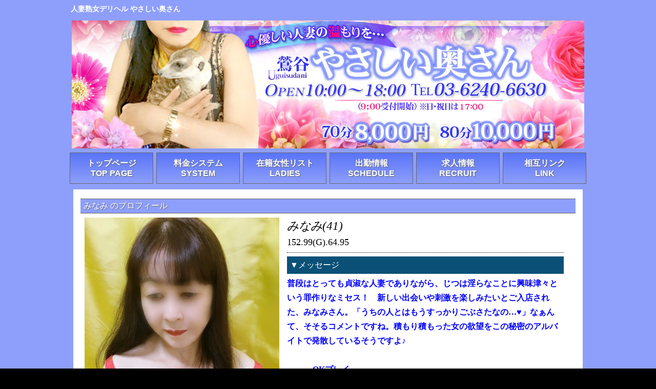

--- FILE ---
content_type: text/html; charset=UTF-8
request_url: https://8341okusan.com/prof/10012.html
body_size: 3546
content:
<!DOCTYPE html PUBLIC "-//W3C//DTD XHTML 1.0 Transitional//EN" "http://www.w3.org/TR/xhtml1/DTD/xhtml1-transitional.dtd">
<html xmlns="http://www.w3.org/1999/xhtml">
<head>
<meta http-equiv="content-type" content="text/html; charset=utf-8">
<meta http-equiv="content-style-type" content="text/css">
<meta http-equiv="content-script-type" content="text/javascript">
<!-- ROBOTS巡回設定 -->
<META NAME="ROBOTS" CONTENT="ALL">
<!-- viewport設定 -->
<meta name="viewport" content="target-densitydpi=device-dpi, width=1050, maximum-scale=1.0, user-scalable=yes"><!-- PageTitle -->
<title>みなみ のプロフィール やさしい奥さん | 鶯谷 浅草 上野 大塚 人妻デリヘル</title>
<!-- keywords -->
<meta name="Keywords" content="みなみ のプロフィール">
<!-- description -->
<meta name="description" content="みなみ のプロフィール  人妻熟女デリヘル やさしい奥さん">
<!-- css -->
<link rel="stylesheet" type="text/css" href="../z_css/blue.css"/>
<link rel="stylesheet" type="text/css" href="../z_css/a-common.css"/>
<!-- analytics -->
<!-- Global site tag (gtag.js) - Google Analytics -->
<script async src="https://www.googletagmanager.com/gtag/js?id=UA-160638524-1"></script>
<script>
  window.dataLayer = window.dataLayer || [];
  function gtag(){dataLayer.push(arguments);}
  gtag('js', new Date());

  gtag('config', 'UA-160638524-1');
</script>
</head>

<body>
<div class="wrapper">
<div class="wrap_block">

<!-- header start -->
<header><h1> 人妻熟女デリヘル やさしい奥さん</h1></header>

<div class="ver_logo">
<img src="../zData/photo/photo.jpg?20260121175059" title="" />
</div>
<div class="globalnavi clearfix">
<ul><li><a href=../top/>トップページ<br />TOP PAGE</a></li><li><a href=../system/>料金システム<br />SYSTEM</a></li><li><a href=../lady/>在籍女性リスト<br />LADIES</a></li><li><a href=../schedule/>出勤情報<br />SCHEDULE</a></li><li><a href=../recruit/>求人情報<br />RECRUIT</a></li><li><a href=../link/>相互リンク<br>LINK</a></li></ul>
</div>
<div class="page_wrap">

<div class="contents_title">みなみ のプロフィール</div>



<div class="prof_page clearfix">
<ul>
<li class="photo">

<div id="slide"><img src="../zData/photo/10012-B1.jpg?20260121175059" width="380" height="570" alt=""/></div>
<div id="change">
<ul>
<li></li>
<li></li>
<li></li>
</ul>
</div>

</li>
<li class="text">

<p><em>みなみ(41)</em></p>
152.99(G).64.95<hr />
<div class=prof_con_bar>▼メッセージ</div><strong><span style="color:#0000FF"><span style="font-size:16px">普段はとっても貞淑な人妻でありながら、じつは淫らなことに興味津々という罪作りなミセス！　新しい出会いや刺激を楽しみたいとご入店された、みなみさん。「うちの人とはもうすっかりごぶさたなの&hellip;&hearts;」なぁんて、そそるコメントですね。積もり積もった女の欲望をこの秘密のアルバイトで発散しているそうですよ♪</span></span></strong><br />&nbsp;<div><strong><span style="color:#0000FF"><span style="font-size:16px">----------OKプレイ----------<br />■パイパン</span></span></strong></div><div><strong><span style="color:#0000FF"><span style="font-size:16px">■Dキス</span></span></strong></div><div><strong><span style="color:#0000FF"><span style="font-size:16px">■即尺</span></span></strong></div><div><strong><span style="color:#0000FF"><span style="font-size:16px">■口内発射</span></span></strong></div><div><strong><span style="color:#0000FF"><span style="font-size:16px">■顔射</span></span></strong></div><div><strong><span style="color:#0000FF"><span style="font-size:16px">■A舐め</span></span></strong></div><div><strong><span style="color:#0000FF"><span style="font-size:16px">■聖水</span></span></strong></div><div><strong><span style="color:#0000FF"><span style="font-size:16px">■オナニー鑑賞</span></span></strong></div><div>&nbsp;</div>
</li>
</ul>
</div>

<table class="common">
<tr><th colspan="8">みなみ(41) さんの1週間の出勤予定</th></tr>
<tr>
<td class="photo"><a href="../prof/10012.html" title="みなみ PROFILE"><img src="../zData/photo/10012-S1.jpg?20260121175059" width="60" height="90" /></a></td><td>
<font color=#000000>01/21(水) </font>
<br>
12:00-18:00
</td><td>
<font color=#000000>01/22(木) </font>
<br>
12:00-18:00
</td><td>
<font color=#000000>01/23(金) </font>
<br>
12:00-18:00
</td><td>
<font color=#4169e1>01/24(土) </font>
<br>
12:00-18:00
</td><td>
<font color=#ff1493>01/25(日) </font>
<br>
お休み
</td><td>
<font color=#000000>01/26(月) </font>
<br>
お休み
</td><td>
<font color=#000000>01/27(火) </font>
<br>
12:00-18:00
</td></tr>
</table>
<br>
</div><!-- page_wrap -->




<br class="clear" />





<div class="page_wrap">
<div class="contents_title">2026年01月21日(水) の 出勤予定</div><div class="lady_list clearfix">
<ul><li>
<a href="../prof/10137.html" title="ちよ PROFILE"><img src="../zData/photo/10137-M1.jpg?20260121175059" width="200" height="300" /></a>
<p>ちよ(46)<br /><em>11:00-18:00</em><br /><span class=ladies_pick>[ピック]</span> <span class=ladies_new>[新人]</span> </p>
</li><li>
<a href="../prof/10052.html" title="のん PROFILE"><img src="../zData/photo/10052-M1.jpg?20260121175059" width="200" height="300" /></a>
<p>のん(48)<br /><em>10:00-17:00</em><br /></p>
</li><li>
<a href="../prof/10067.html" title="あかね PROFILE"><img src="../zData/photo/10067-M1.jpg?20260121175059" width="200" height="300" /></a>
<p>あかね(43)<br /><em>10:00-18:00</em><br /><span class=ladies_renew>[更新]</span></p>
</li><li>
<a href="../prof/10015.html" title="ようこ PROFILE"><img src="../zData/photo/10015-M1.jpg?20260121175059" width="200" height="300" /></a>
<p>ようこ(52)<br /><em>10:00-18:00</em><br /></p>
</li><li>
<a href="../prof/10028.html" title="せりな PROFILE"><img src="../zData/photo/10028-M1.jpg?20260121175059" width="200" height="300" /></a>
<p>せりな(46)<br /><em>12:00-16:00</em><br /></p>
</li><li>
<a href="../prof/10110.html" title="かおる PROFILE"><img src="../zData/photo/10110-M1.jpg?20260121175059" width="200" height="300" /></a>
<p>かおる(39)<br /><em>10:30-16:00</em><br /><span class=ladies_pick>[ピック]</span> <span class=ladies_new>[新人]</span> <span class=ladies_renew>[更新]</span></p>
</li><li>
<a href="../prof/10072.html" title="あみ PROFILE"><img src="../zData/photo/10072-M1.jpg?20260121175059" width="200" height="300" /></a>
<p>あみ(55)<br /><em>10:30-17:30</em><br /></p>
</li><li>
<a href="../prof/10121.html" title="めい PROFILE"><img src="../zData/photo/10121-M1.jpg?20260121175059" width="200" height="300" /></a>
<p>めい(38)<br /><em>11:00-18:00</em><br /><span class=ladies_new>[新人]</span> </p>
</li><li>
<a href="../prof/10109.html" title="あけみ PROFILE"><img src="../zData/photo/10109-M1.jpg?20260121175059" width="200" height="300" /></a>
<p>あけみ(58)<br /><em>11:00-17:00</em><br /></p>
</li><li>
<a href="../prof/10065.html" title="らん PROFILE"><img src="../zData/photo/10065-M1.jpg?20260121175059" width="200" height="300" /></a>
<p>らん(49)<br /><em>11:00-17:00</em><br /></p>
</li><li>
<a href="../prof/10126.html" title="なな PROFILE"><img src="../zData/photo/10126-M1.jpg?20260121175059" width="200" height="300" /></a>
<p>なな(41)<br /><em>9:00-16:00</em><br /><span class=ladies_pick>[ピック]</span> <span class=ladies_new>[新人]</span> </p>
</li><li>
<a href="../prof/10003.html" title="あき PROFILE"><img src="../zData/photo/10003-M1.jpg?20260121175059" width="200" height="300" /></a>
<p>あき(55)<br /><em>10:30-18:00</em><br /></p>
</li><li>
<a href="../prof/10115.html" title="ゆり PROFILE"><img src="../zData/photo/10115-M1.jpg?20260121175059" width="200" height="300" /></a>
<p>ゆり(38)<br /><em>12:00-18:00</em><br /><span class=ladies_pick>[ピック]</span> <span class=ladies_new>[新人]</span> </p>
</li><li>
<a href="../prof/10076.html" title="みちる PROFILE"><img src="../zData/photo/10076-M1.jpg?20260121175059" width="200" height="300" /></a>
<p>みちる(52)<br /><em>11:00-18:00</em><br /></p>
</li><li>
<a href="../prof/10029.html" title="ほのか PROFILE"><img src="../zData/photo/10029-M1.jpg?20260121175059" width="200" height="300" /></a>
<p>ほのか(57)<br /><em>11:00-17:00</em><br /></p>
</li><li>
<a href="../prof/10051.html" title="あや PROFILE"><img src="../zData/photo/10051-M1.jpg?20260121175059" width="200" height="300" /></a>
<p>あや(46)<br /><em>11:00-18:00</em><br /></p>
</li><li>
<a href="../prof/10027.html" title="りえ PROFILE"><img src="../zData/photo/10027-M1.jpg?20260121175059" width="200" height="300" /></a>
<p>りえ(43)<br /><em>10:00-15:00</em><br /></p>
</li><li>
<a href="../prof/10064.html" title="みずき PROFILE"><img src="../zData/photo/10064-M1.jpg?20260121175059" width="200" height="300" /></a>
<p>みずき(55)<br /><em>11:00-18:00</em><br /></p>
</li><li>
<a href="../prof/10025.html" title="えみ PROFILE"><img src="../zData/photo/10025-M1.jpg?20260121175059" width="200" height="300" /></a>
<p>えみ(38)<br /><em>12:00-18:00</em><br /></p>
</li><li>
<a href="../prof/10012.html" title="みなみ PROFILE"><img src="../zData/photo/10012-M1.jpg?20260121175059" width="200" height="300" /></a>
<p>みなみ(41)<br /><em>12:00-18:00</em><br /></p>
</li><li>
<a href="../prof/10135.html" title="れい PROFILE"><img src="../zData/photo/10135-M1.jpg?20260121175059" width="200" height="300" /></a>
<p>れい(49)<br /><em>14:00-18:00</em><br /><span class=ladies_new>[新人]</span> </p>
</li><li>
<a href="../prof/10107.html" title="なつみ PROFILE"><img src="../zData/photo/10107-M1.jpg?20260121175059" width="200" height="300" /></a>
<p>なつみ(39)<br /><em>10:00-15:00</em><br /><span class=ladies_pick>[ピック]</span> <span class=ladies_new>[新人]</span> </p>
</li><li>
<a href="../prof/10136.html" title="りょう PROFILE"><img src="../zData/photo/10136-M1.jpg?20260121175059" width="200" height="300" /></a>
<p>りょう(47)<br /><em>9:00-14:30</em><br /><span class=ladies_pick>[ピック]</span> <span class=ladies_new>[新人]</span> </p>
</li><li>
<a href="../prof/10128.html" title="ちなつ PROFILE"><img src="../zData/photo/10128-M1.jpg?20260121175059" width="200" height="300" /></a>
<p>ちなつ(47)<br /><em>11:00-18:00</em><br /></p>
</li><li>
<a href="../prof/10112.html" title="小雪 PROFILE"><img src="../zData/photo/10112-M1.jpg?20260121175059" width="200" height="300" /></a>
<p>小雪(39)<br /><em>11:00-18:00</em><br /><span class=ladies_new>[新人]</span> </p>
</li><li>
<a href="../prof/10127.html" title="ともね PROFILE"><img src="../zData/photo/10127-M1.jpg?20260121175059" width="200" height="300" /></a>
<p>ともね(41)<br /><em>10:00-16:00</em><br /></p>
</li><li>
<a href="../prof/10132.html" title="のりこ PROFILE"><img src="../zData/photo/10132-M1.jpg?20260121175059" width="200" height="300" /></a>
<p>のりこ(38)<br /><em>11:00-18:00</em><br /><span class=ladies_new>[新人]</span> </p>
</li><li>
<a href="../prof/10059.html" title="しずか PROFILE"><img src="../zData/photo/10059-M1.jpg?20260121175059" width="200" height="300" /></a>
<p>しずか(41)<br /><em>10:00-18:00</em><br /></p>
</li><li>
<a href="../prof/10133.html" title="りこ PROFILE"><img src="../zData/photo/10133-M1.jpg?20260121175059" width="200" height="300" /></a>
<p>りこ(49)<br /><em>10:00-16:00</em><br /><span class=ladies_pick>[ピック]</span> <span class=ladies_new>[新人]</span> </p>
</li></ul>
</div></div>
<br />


<!-- footer start -->
<footer>
<div class="middle"><div class="logo_bottom clearfix">
<ul>
<li class="l">
鶯谷 人妻　熟女デリヘル
<p><span class="link"><a href="../">やさしい奥さん</a></span></p>
<span class="link"><a href=../top/>トップページ</a> | <a href=../system/>料金システム</a> | <a href=../lady/>在籍女性リスト</a> | <a href=../schedule/>出勤情報</a> | <a href=../recruit/>求人情報</a> | <a href=../link/>相互リンク</a> | </span>
</li>
<li class="r">
営業時間 10:00～18:00 （9:00～受付開始） 営業時間が変更になりました。<br>※日・祝は10：00～17:00（9:00～受付開始）
<p>TEL : <span class="link"><a href="tel:03-6240-6630">03-6240-6630</a></span></p>
</li>
</ul>
</div></div>
<div class="bottom"><p>掲載されている全てのデータの著作権は「やさしい奥さん」に属します。他媒体への無断転載・複製を禁じます。<br>
copyright(c) 2026 <span class="link"><a href="../">8341okusan.com</a></span> all rights reserved.</p></div>
</footer>
<!-- footer end -->

</div><!-- wrap_block -->
</div><!-- wrapper -->

<!-- js -->
<script type="text/javascript" src="../z_js/jquery.js"></script><script>
$(document).ready(function(){
						   
	$("#change > ul > li").hover(function(){ 
		$(this).fadeTo(200,0.5);
	},function() {
		$(this).fadeTo(200,1);
	});
	
	$("#change > ul > li > a").click(function(){
		var src = $(this).attr("href"); 
		var title = $(this).attr("title");
		$("#slide").fadeOut("slow",function() {
			$(this).find("img").attr("src",src);
			$(this).find("em").html(title);
			$(this).fadeIn();
		});
		return false;
	});
	
});
</script>
</body>
</html>

--- FILE ---
content_type: text/css
request_url: https://8341okusan.com/z_css/blue.css
body_size: 1301
content:
@charset "utf-8";
/* CSS Document */

/*--------------------------------------
　
BASE COLOR 1 : #0B5177
BASE COLOR 2 : #117AB4
BACK COLOR : #eee

---------------------------------------*/

/*--------------------------------------
　基礎設定
---------------------------------------*/

html,body{
	font-family:"メイリオ", Meiryo;
	color:#000;
	font-size:100%;
	margin:0px;
	padding:0px;
	width:100%;
	height:100%;
	background:#000;
}

.wrapper{
	width: 100%;
	position: relative;
	height: auto !important;
	height: 100%;
	min-height: 100%;
    background: #8E9FFB;

}

.wrap_block{
	padding-bottom: 180px;
}

.prof_con_bar{
	font-size:90%;
	background:#0B5177;
	color:#fff;
	padding:3px 0px;
	width:100%;
	margin:5px auto;
	text-align:left;
	text-indent:6px;
	box-sizing:border-box;
}

/*--------------------------------------
　18禁
---------------------------------------*/

#agree {
	height: 100%;
	min-height:100%;
	width: 100%;
	text-align: center;
	z-index: 99998;
	opacity: 0.95;
	filter: alpha(opacity=95);/*IE7*/
	font-size:120%;
	box-sizing:border-box;
}
#agree > #txt {
	background:#0B5177;
	color: #fff;
	height: 100%;
	min-height:100%;
	width: 100%;
	text-align: center;
	padding-top: 100px;
	z-index: 99999;
	opacity: 0.95;
	filter: alpha(opacity=95);/*IE7*/
	box-sizing:border-box;
}
#agree > #txt a{
	color:#fff;
	font-size:130%;
	border-bottom:1px #fff dotted;
}

#agree > #txt a:hover{
	border:none;
}

.sp_link_bnr a{
	display:block;
	width:100%;
	padding:45px;
	text-align:center;
	font-size:200%;
	background:#eee;
	color:#666;
	box-sizing:border-box;
}


/*--------------------------------------
　header
---------------------------------------*/
header{
	width:1005px;
	height:35px;
	line-height:35px;
	margin:0 auto;
	box-sizing:border-box;
	color:#fff;
}

header h1{
	margin:0px;
	font-size:90%;
	font-weight:bold;
}

/*--------------------------------------
　メインwrap
---------------------------------------*/

.wrap {
	margin: 0px auto;
	width: 1000px;
}

.wrap .left{
	float:left;
	width:750px;
}

.wrap .right{
	float:left;
	width:240px;
	margin-left: 10px;
}

/*--------------------------------------
　Global Navi
---------------------------------------*/
.globalnavi{
	width:1008px;
	margin:0 auto 8px auto;
	padding:0px;
	text-align:center;
	overflow:hidden;
	zoom:1;
}  

.globalnavi ul{
	list-style-type: none;
	margin: 0;
	padding: 0;
}

.globalnavi li{
	color:#fff;
	font-family:'Verdana','Helvetica';
	font-weight:bold;
	float: left;
	border: 1px solid #666;
	margin: 3px;
	text-align:center;
}

.globalnavi li.t{
	width: 141px;
	padding:10px;
	color:#000;
	background:#fff;	
	text-shadow: 1px 1px 2px #fff;
}

.globalnavi a{
	color:#fff;
	text-align: center;
	display:block;
	padding:10px;
	width: 141px;
	text-decoration:none;
	text-shadow: 1px 1px 2px #666;
background: #5974f9;
background: -moz-linear-gradient(top,  #5974f9 0%, #8e9ffb 100%);
background: -webkit-linear-gradient(top,  #5974f9 0%,#8e9ffb 100%);
background: linear-gradient(to bottom,  #5974f9 0%,#8e9ffb 100%);
filter: progid:DXImageTransform.Microsoft.gradient( startColorstr='#5974f9', endColorstr='#8e9ffb',GradientType=0 );

}

.globalnavi a:visited{
	color:#fff;
	text-align: center;
	display:block;
	padding:10px;
	width: 141px;
	text-decoration:none;
	text-shadow: 1px 1px 2px #666;
background: #5974f9;
background: -moz-linear-gradient(top,  #5974f9 0%, #8e9ffb 100%);
background: -webkit-linear-gradient(top,  #5974f9 0%,#8e9ffb 100%);
background: linear-gradient(to bottom,  #5974f9 0%,#8e9ffb 100%);
filter: progid:DXImageTransform.Microsoft.gradient( startColorstr='#5974f9', endColorstr='#8e9ffb',GradientType=0 );

	
}
 
  .globalnavi li:first-child{
	 margin-left:0px;
 }
 
 .globalnavi li:last-child{
	 margin-right:0px;
 }
 
.globalnavi a:hover{
	color:#000;
	background:#fff;
	text-shadow: 1px 1px 2px #ccc;
}

/*--------------------------------------
　タイトル系
---------------------------------------*/

.contents_title{
	width:100%;
	margin:10px auto 8px auto;
	padding:3px 6px;
	color:#fff;
	box-sizing:border-box;
    border-top:1px #666 solid;
	border-bottom:1px #666 solid;
	text-shadow: 1px 1px 2px #666;
	
background: #8E9FFB;

}

/*--------------------------------------
　footer
---------------------------------------*/
footer{
	margin:auto;
	position: absolute;
	bottom: 0;
	left: 0;
	right :0;
	width:100%;
	height:250px;
	text-align:center;
}

footer .top{
	width:100%;
	height:40px;
	line-height:40px;
}

footer .middle{
	text-align:left;
	color:#fff;
	width:100%;
	height:110px;
	padding:10px 0px;
}

footer .bottom{
	width:100%;
	height:35px;
	line-height:35px;
	text-align:right;
	color:#fff;
	padding-right:8px;
	box-sizing:border-box;
}

footer .bottom p{
	margin:5px auto;
	width:1000px;
	text-align:center;
}

--- FILE ---
content_type: text/css
request_url: https://8341okusan.com/z_css/a-common.css
body_size: 2191
content:
@charset "utf-8";
/* CSS Document */

/*--------------------------------------
　1ブロック テキストエリア
--------------------------------------*/

.page_wrap{
	width:994px;
	margin:0 auto;
	text-align:left;
	background:#fff;
	padding:8px 14px;
	box-sizing:border-box;
}

.txt_wrap{
	width:100%;
	margin:0 auto 8px auto;
	line-height:1.8em;
}

.con_wrap{
	width:99%;
	margin:0 auto 8px auto;
	background:#fff;
	line-height:1.8em;
}

.pad_wrap{
	width:99%;
	margin:0 auto 8px auto;
	background:#fff;
	line-height:1.8em;
	padding:8px 14px;
	box-sizing:border-box;
}

.new_info{
	margin:3px auto 0 auto;
	width:98%;
	height:506px;
	padding:0px 5px 5px 5px;
	text-align:left;
	box-sizing:border-box;
	overflow: auto; 
}
.qr_code{
	width:96%;
	margin:0px auto 5px auto;
	padding:8px;
	text-align:center;
	line-height:1.5em;
	background:#fff;
	border:1px #ccc solid;
	box-sizing:border-box;
	font-size:90%;
}
.qr_code img{
	margin:5px 0px;
}

/*--------------------------------------
　lady list top
--------------------------------------*/

.lady_list_top {
	margin: 2px auto;
	width:710px;
	padding: 0;
	text-align: left;
}
.lady_list_top ul {
	margin: 0;
	padding: 0;
}
.lady_list_top ul li {
	margin:7px;
	width: 200px;
	height: 390px;
	float: left;
	overflow: hidden;
	margin:18px;
}

.lady_list_top ul li a{
	border:none;
	text-decoration:none;
}

.lady_list_top ul li a img{
	-webkit-transition: 0.3s ease-in-out;
	-moz-transition: 0.3s ease-in-out;
	-o-transition: 0.3s ease-in-out;
	transition: 0.3s ease-in-out;
	opacity: 0.7;
	filter: alpha(opacity=70);
	-ms-filter: "alpha( opacity=70 )";
}

.lady_list_top > ul > li a img:hover {
	opacity: 1;
	filter: alpha(opacity=100);
	-ms-filter: "alpha( opacity=100 )";
}

.lady_list_top ul li img{
	border:1px #eee solid;
}

.lady_list_top ul li p{
	width:100%;
	height:80px;
	margin-top:3px;
	text-align:center;
	padding:7px 0px 9px 0px;
	border:1px #eee solid;
	box-sizing:border-box;
	background:#eee;
	line-height:1.4em;
}

.lady_list_top ul li:last-child{
	margin-right:0px;
}

/*--------------------------------------
　lady list
--------------------------------------*/

.lady_list {
	margin: 2px auto;
	width:950px;
	padding: 0;
	text-align: left;
}
.lady_list ul {
	margin: 0;
	padding: 0;
}
.lady_list ul li {
	margin:7px;
	width: 200px;
	height: 390px;
	float: left;
	overflow: hidden;
	margin:18px;
}

.lady_list ul li a{
	border:none;
	text-decoration:none;
}

.lady_list ul li a img{
	-webkit-transition: 0.3s ease-in-out;
	-moz-transition: 0.3s ease-in-out;
	-o-transition: 0.3s ease-in-out;
	transition: 0.3s ease-in-out;
	opacity: 0.7;
	filter: alpha(opacity=70);
	-ms-filter: "alpha( opacity=70 )";
}

.lady_list > ul > li a img:hover {
	opacity: 1;
	filter: alpha(opacity=100);
	-ms-filter: "alpha( opacity=100 )";
}

.lady_list ul li img{
	border:1px #eee solid;
}

.lady_list ul li p{
	width:100%;
	height:80px;
	margin-top:3px;
	text-align:center;
	padding:7px 0px 9px 0px;
	border:1px #eee solid;
	box-sizing:border-box;
	background:#eee;
	line-height:1.4em;
}

.lady_list ul li:last-child{
	margin-right:0px;
}

/*--------------------------------------
　prof page
--------------------------------------*/

.prof_page {
	margin: 2px auto;
	width:950px;
	padding: 0;
	text-align: left;
}
.prof_page ul {
	margin: 0;
	padding: 0;
}
.prof_page ul li.photo {
	margin:0px;
	width: 380px;
	float: left;
	text-align:center;
}

.prof_page ul li.photo img{
	margin-bottom:8px;
}

.prof_page ul li.text {
	margin:0px;
	width: 540px;
	padding:0px 15px;
	text-align:left;
	float: left;
	font-size:110%;
	line-height:1.6em;
}

.prof_page ul li.text p{
	margin:3px 0px;
	font-size:130%;
}

/*--------------------------------------
　ピックアップスライド
--------------------------------------*/

#non_slider{
	width:240px;
	height:360px;
	direction:left;
}

/*--------------------------------------
　写真切り替え
--------------------------------------*/

#slide{
	margin:0px;
	margin-bottom:10px;
	width:380px;
	height:560px;
}

#change > ul{
	padding:0px;
	margin:0px;
	background:#eee;
}

#change > ul > li{
	margin-right:5px;
	width:100px;
	text-align:center;
	float:left;
	background:#eee;
}

#change >ul > li a:hover{
	text-decoration:none;
	background-color:transparent;
}

.pickup_txt{
	line-height:1.3em;
	overflow:hidden;
	color:#000;
}

/*--------------------------------------
　トップ 画像ロゴヴァージョン
--------------------------------------*/

.ver_logo{
	width:1000px;
	margin: 5px auto;
	padding:0px;
	text-align:left;
}

/*--------------------------------------
　トップ logo salestime tel
--------------------------------------*/
.logo{
	width:1000px;
	margin: 10px auto;
	height:85px;
	color:#fff;
}
.logo ul{
	padding:0;
}
.logo ul li.l{
	float:left;
	width:650px;
	text-align:left;
}

.logo ul li.l p{
	margin:8px;
	text-align:left;
	font-size:150%;
}

.logo ul li.r{
	float:left;
	text-align:right;
	width:350px;
	line-height:1.5em;
}

.logo ul li.r p{
	margin:4px;
	font-size:150%;
}

/*--------------------------------------
　トップ 製作画像ver
--------------------------------------*/

.logo_original{
	width:100%;
	margin:0px auto 10px auto;
	text-align:center;
}

/*--------------------------------------
　ボトム logo salestime tel
--------------------------------------*/
.logo_bottom{
	width:1000px;
	margin: 10px auto;
	height:85px;
}
.logo_bottom ul{
	padding:0;
}
.logo_bottom ul li.l{
	float:left;
	width:650px;
}

.logo_bottom ul li.l p{
	margin:8px;
	text-align:left;
	font-size:150%;
}

.logo_bottom ul li.r{
	float:left;
	text-align:right;
	width:350px;
	line-height:1.5em;
}

.logo_bottom ul li.r p{
	margin:4px;
	font-size:150%;
}

/*--------------------------------------
　table
---------------------------------------*/
table.common {
	width: 100%;
	border-collapse: separate;
	border-spacing:3px;
	margin: 0 auto;
}
/* thの指定 */
table.common th {
	color:#000;
	text-align: left;
	padding: 8px 0px;
	font-weight:normal;
	background:#eee;
	text-indent:6px;
}

/* tr tdの指定 */
table.common td {
	font-size:80%;
	background-color: #FFFFFF;
	border: 1px #ccc solid;
	padding: 3px 0px;
	text-align:center;
	line-height:1.3em;
	width:84px;
}

table.common td .photo {
	width:100px;
}
table.common td.photo a img {
	text-decoration:none;
	border:none;
	-webkit-transition: 0.3s ease-in-out;
	-moz-transition: 0.3s ease-in-out;
	-o-transition: 0.3s ease-in-out;
	transition: 0.3s ease-in-out;
	opacity: 0.7;
	filter: alpha(opacity=70);
	-ms-filter: "alpha( opacity=70 )";
}

table.common td.photo a img:hover {
	opacity: 1;
	filter: alpha(opacity=100);
	-ms-filter: "alpha( opacity=100 )";
}
/*--------------------------------------
　clearfix
---------------------------------------*/

.clearfix:before, .clearfix:after {
	visibility: hidden;
	display: block;
	font-size: 0;
	content: " ";
	clear: both;
	height: 0;
}
.clearfix {
	zoom: 1;
}
.clear {
	clear: both;
}
/*--------------------------------------
　common css
---------------------------------------*/
hr {
	border-width: 1px 0px 0px 0px; /* 太さ */
	border-style: dotted; /* 線種 */
	border-color: #000; /* 線色 */
	height: 1px; /* 高さ */
	margin : 6px 0px;
}

ul {
	list-style: none;
	padding: 0;
}
li {
	padding: 0;
}

a{
	color:#000;
	text-decoration:none;
}
a:visited{
	color:#000;
	text-decoration:none;
}
a:hover{
	border-bottom:none;
}

img.banner{
	margin-bottom:8px;
}

span.link a{
	color:#fff;
	border-bottom:1px #fff dotted;
	text-decoration:none;
}
span.link a:visited{
	color:#fff;
	border-bottom:1px #fff dotted;
	text-decoration:none;
}
span.link a:hover{
	border-bottom:none;
}

.gazo_under{
	margin-bottom:8px;
}
.img_margin{
	margin:5px 0px;
}
/*--------------------------------------
　リンクバナー
--------------------------------------*/

.link_bnr {
	margin: 10px auto;
	width:1000px;
	padding: 0;
	text-align: left;
}
.link_bnr ul {
	margin: 0;
	padding: 0;
}
.link_bnr ul li {
	margin:2px;
	float: left;
	overflow: hidden;
	
}

.link_bnr a{
	text-decoration:none;
	border:none;
}

.link_bnr a:visited{
	text-decoration:none;
	border:none;
}

.link_bnr a:hover{
	background:none;
	text-decoration:none;
	border:none;
}

/*--------------------------------------
　相互リンクページ
--------------------------------------*/

.link_pg_bnr {
	margin: 10px auto;
	width:850px;
	padding: 0;
	text-align: left;
}
.link_pg_bnr ul {
	margin: 0;
	padding: 0;
}
.link_pg_bnr ul li {
	margin:2px;
	float: left;
	overflow: hidden;
	
}

.link_pg_bnr a{
	text-decoration:none;
	border:none;
}

.link_pg_bnr a:visited{
	text-decoration:none;
	border:none;
}

.link_pg_bnr a:hover{
	background:none;
	text-decoration:none;
	border:none;
}

/*--------------------------------------
　サイドバナー 画像
--------------------------------------*/

.side_banner{
	width:240px;
	margin:0px auto 5px auto;
	text-align:center;
}

.side_banner a{
	border:none;
	text-decoration:none;
}

.side_banner a img{
	border:none;
	text-decoration:none;
	
	-webkit-transition: 0.3s ease-in-out;
	-moz-transition: 0.3s ease-in-out;
	-o-transition: 0.3s ease-in-out;
	transition: 0.3s ease-in-out;
}

.side_banner a:visited img{
	border:none;
	text-decoration:none;
}

.side_banner a img:hover {
	opacity: 0.8;
	filter: alpha(opacity=80);
	-ms-filter: "alpha( opacity=80 )";
}

/*--------------------------------------
　サイドバナー テキスト
--------------------------------------*/
.side_bnr_txt{
	width:240px;
	margin:0px auto 5px auto;
	background:#fff;
	padding:10px;
	box-sizing:border-box;
}

.side_bnr_txt a{
	text-decoration:none;
	border-bottom:1px #000 dotted;
}

.side_bnr_txt ul a:visited{
	text-decoration:none;
	border-bottom:1px #000 dotted;
}

.side_bnr_txt ul a:hover{
	text-decoration:none;
	border:none;
	cursor:pointer;
}


/*--------------------------------------
　メルマガ
---------------------------------------*/

.melmaga{
	margin:0 auto;
	width:1000px;
	padding:10px;
	background:#fff;
	border-radius:8px;
	box-sizing:border-box;
}

.melmaga_form{
	padding:4px 0px 0px 380px;
}

.melmaga p{
	margin:15px auto;
	width:99%;
	text-align:left;
	box-sizing:border-box;
}


input.email{
	margin-left:8px;
	width:280px;
	text-align:left;
	font-size:120%;
}

.btn_on{
	padding:1px 5px;
	border:1px #666 solid;
	margin-top:-6px;
	margin-left:5px;
	width:50px;
	text-align:center;
	background:#FFD6D6;
	font-size:120%;
}

.btn_off{
	padding:1px 5px;
	border:1px #666 solid;
	margin-top:-6px;
	margin-left:5px;
	width:50px;
	text-align:center;
	background:#ccc;
	font-size:120%;
}


.under_scroll{
	padding:8px 15px 0px 15px;
	color:#fff;
}